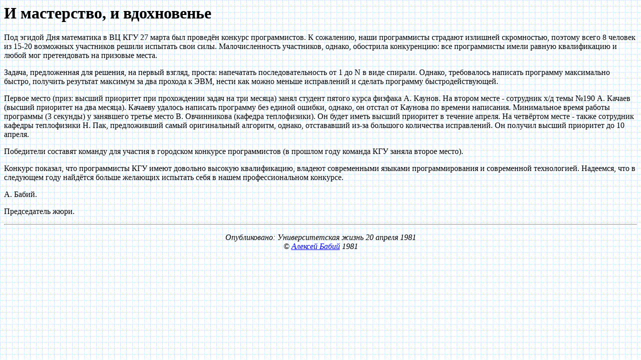

--- FILE ---
content_type: text/html; charset=WINDOWS-1251
request_url: http://alex.krsk.ru/198_/1981/1981_01.htm
body_size: 2284
content:
<html>

<head><meta http-equiv="Content-Type" content="text/html; charset=windows-1251">
<title>И мастерство, и вдохновенье</title>
</head>

<body BACKGROUND="../../images/podl.gif">  

<h1>И мастерство, и вдохновенье</h1>

<p>Под эгидой Дня математика в ВЦ КГУ 27 марта был
проведён конкурс программистов. К сожалению,
наши программисты страдают излишней
скромностью, поэтому всего 8 человек из 15-20
возможных участников решили испытать свои силы.
Малочисленность участников, однако, обострила
конкуренцию: все программисты имели равную
квалификацию и любой мог претендовать на
призовые места. </p>

<p>Задача, предложенная для решения, на первый
взгляд, проста: напечатать последовательность от
1 до N в виде спирали. Однако, требовалось написать
программу максимально быстро, получить
резутьтат максимум за два прохода к ЭВМ, нести
как можно меньше исправлений и сделать программу
быстродействующей. </p>

<p>Первое место (приз: высший приоритет при
прохождении задач на три месяца) занял студент
пятого курса физфака А. Каунов. На втором месте -
сотрудник х/д темы №190 А. Качаев (высший приоритет
на два месяца). Качаеву удалось написать
программу без единой ошибки, однако, он отстал от
Каунова по времени написания. Минимальное время
работы программы (3 секунды) у занявшего третье
место В. Овчинникова (кафедра теплофизики). Он
будет иметь высший приоритет в течение апреля. На
четвёртом месте - также сотрудник кафедры
теплофизики Н. Пак, предложивший самый
оригинальный алгоритм, однако, отстававший из-за
большого количества исправлений. Он получил
высший приоритет до 10 апреля. </p>

<p>Победители составят команду для участия в
городском конкурсе программистов (в прошлом году
команда КГУ заняла второе место). </p>

<p>Конкурс показал, что программисты КГУ имеют
довольно высокую квалификацию, владеют
современными языками программирования и
современной технологией. Надеемся, что в
следующем году найдётся больше желающих
испытать себя в нашем профессиональном конкурсе.
</p>

<p>А. Бабий. </p>

<p>Председатель жюри. </p>

<hr>
<i>

<p align="center">Опубликовано: Университетская жизнь 20
апреля 1981 <br>
© <a href="../../index0.htm" target="_top">Алексей Бабий</a> 1981</i> </p>
</body>
</html>
